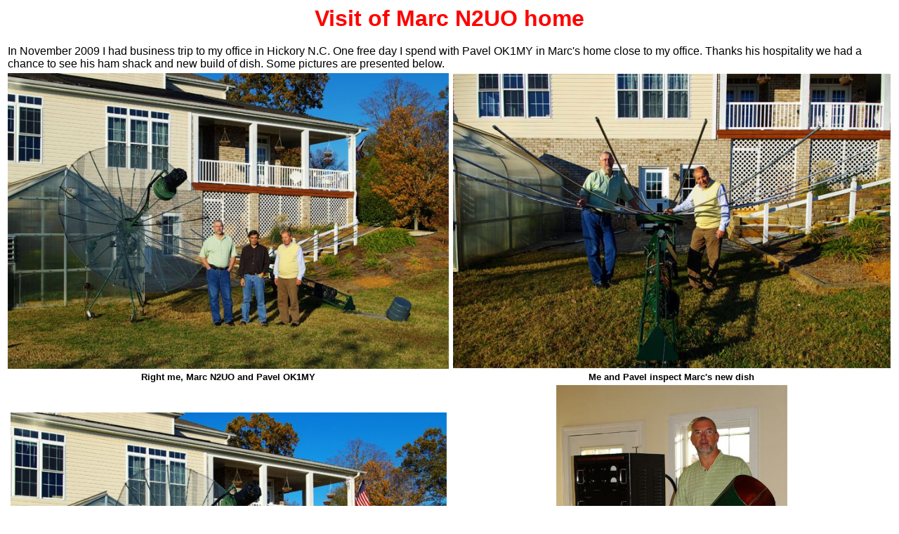

--- FILE ---
content_type: text/html
request_url: https://ok1dfc.com/friends/n2uo/n2uo.htm
body_size: 791
content:
<html>

<head>
<meta http-equiv="Content-Type" content="text/html; charset=windows-1250">
<meta http-equiv="Content-Language" content="en-us">
<meta name="GENERATOR" content="Microsoft FrontPage 4.0">
<meta name="ProgId" content="FrontPage.Editor.Document">
<title>New Page 1</title>
</head>

<body style="font-family: Arial">

<p align="center"><font face="Arial" size="6" color="#FF0000"><b>Visit of Marc
N2UO home</b></font></p>
<table border="0" width="100%">
  <tr>
    <td width="100%" colspan="2">In November 2009 I had business trip to my
      office in Hickory N.C. One free day I spend with Pavel OK1MY in Marc's
      home close to my office. Thanks his hospitality we had a chance to see his
      ham shack and new build of dish. Some pictures are presented below.</td>
  </tr>
  <tr>
    <td width="50%">
      <p align="center"><img border="0" src="IMGP5448s.jpg" width="628" height="421"></td>
    <td width="50%">
      <p align="center"><img border="0" src="IMGP5449s.jpg" width="623" height="419"></td>
  </tr>
  <tr>
    <td width="50%">
      <p align="center"><b><font size="2">Right me, Marc N2UO and Pavel OK1MY</font></b></td>
    <td width="50%">
      <p align="center"><b><font size="2">Me and Pavel inspect Marc's new dish</font></b></td>
  </tr>
  <tr>
    <td width="50%">
      <p align="center"><img border="0" src="IMGP5451s.jpg" width="621" height="415"></td>
    <td width="50%">
      <p align="center"><img border="0" src="IMGP5455s.jpg" width="329" height="493"></td>
  </tr>
  <tr>
    <td width="50%">
      <p align="center"><b><font size="2">Marc's previous stressed dish</font></b></td>
    <td width="50%">
      <p align="center"><b><font size="2">Marc has developed new design of
      septum feed, on left his PA for 1,2 GHz</font></b></td>
  </tr>
</table>
<p align="center"><font size="2"><b><a href="../friends.htm">back to main page</a></b></font></p>

</body>

</html>
